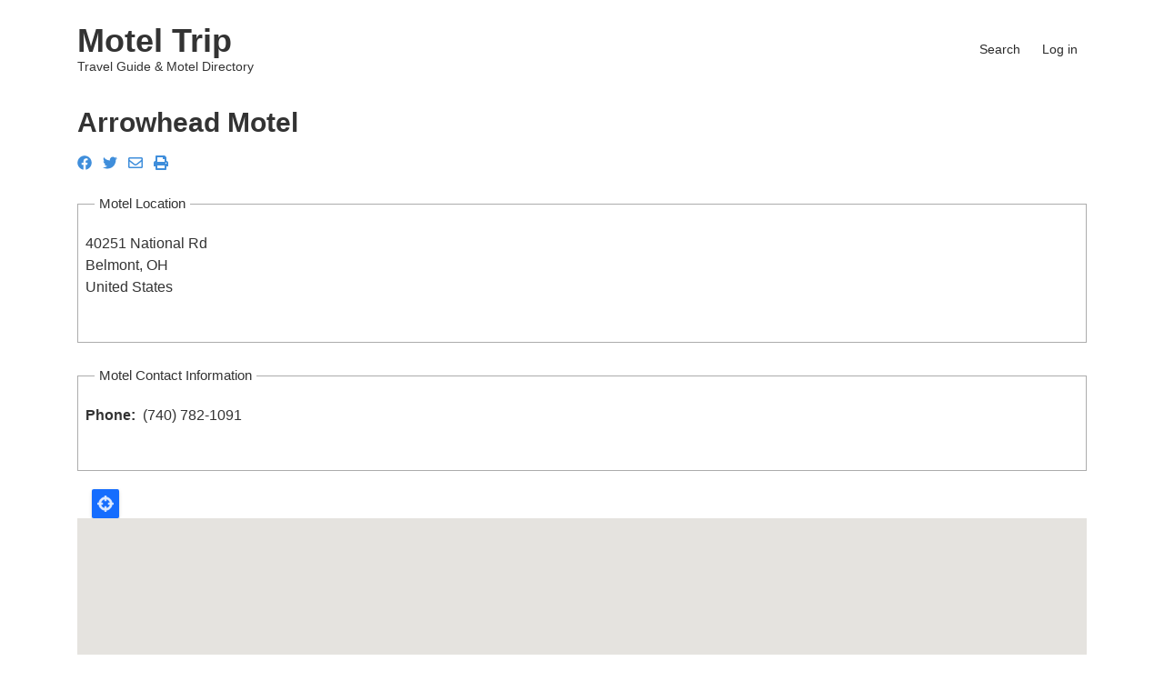

--- FILE ---
content_type: text/html; charset=UTF-8
request_url: https://www.moteltrip.com/motels/oh/belmont/arrowhead_motel
body_size: 6836
content:
<!DOCTYPE html>
<html lang="en" dir="ltr" prefix="og: https://ogp.me/ns#">
  <head>
    <meta charset="utf-8" />
<script async src="/sites/default/files/google_analytics/gtag.js?t9rdm1"></script>
<script>window.dataLayer = window.dataLayer || [];function gtag(){dataLayer.push(arguments)};gtag("js", new Date());gtag("set", "developer_id.dMDhkMT", true);gtag("config", "G-TQRGQY6DF7", {"groups":"default","page_placeholder":"PLACEHOLDER_page_location","allow_ad_personalization_signals":false});</script>
<meta name="description" content="Arrowhead Motel is a motel in Belmont OH. The Arrowhead Motel is located at 40251 National Rd, Belmont OH." />
<meta name="geo.position" content="40.0602139; -81.0755303" />
<meta name="geo.region" content="US-OH" />
<meta name="icbm" content="40.0602139; -81.0755303" />
<link rel="canonical" href="https://www.moteltrip.com/motels/oh/belmont/arrowhead_motel" />
<meta property="og:site_name" content="Motel Trip" />
<meta property="og:url" content="https://www.moteltrip.com/motels/oh/belmont/arrowhead_motel" />
<meta property="og:title" content="Arrowhead Motel" />
<meta property="og:description" content="Arrowhead Motel is a motel in Belmont OH. The Arrowhead Motel is located at 40251 National Rd, Belmont OH." />
<meta property="og:image:width" content="480" />
<meta property="og:image:height" content="480" />
<meta property="place:location:longitude" content="-81.0755303" />
<meta property="place:location:latitude" content="40.0602139" />
<meta property="og:street_address" content="40251 National Rd" />
<meta property="og:locality" content="Belmont" />
<meta property="og:region" content="OH" />
<meta property="og:country_name" content="United States" />
<meta name="Generator" content="Drupal 9 (https://www.drupal.org)" />
<meta name="MobileOptimized" content="width" />
<meta name="HandheldFriendly" content="true" />
<meta name="viewport" content="width=device-width, initial-scale=1.0" />
<link rel="icon" href="/sites/default/files/images/favicon.ico" type="image/vnd.microsoft.icon" />

    <title>Arrowhead Motel</title>
    <link rel="stylesheet" media="all" href="/sites/default/files/css/css_A1JHQ-BhTW1cZlhTK0Ibk5OzLa66fpDBHpIcZaEaxeM.css" />
<link rel="stylesheet" media="all" href="/sites/default/files/css/css_g1QAW62gwMplAoqt4VHZkropp-XZ3354zHKk4WSOaqA.css" />
<link rel="stylesheet" media="all" href="/themes/custom/minimalplus/css/components/messages.css?t9rdm1" />
<link rel="stylesheet" media="all" href="/sites/default/files/css/css_F97OqgYKX1cFC6tZtGq9Hfm4RSvAwHXVJtwmlwwBkYY.css" />
<link rel="stylesheet" media="all" href="//use.fontawesome.com/releases/v5.12.0/css/all.css" />
<link rel="stylesheet" media="all" href="//fonts.googleapis.com/css?family=Source+Code+Pro&amp;subset=latin,latin-ext" />
<link rel="stylesheet" media="all" href="//fonts.googleapis.com/css?family=PT+Serif:400,700,400italic,700italic&amp;subset=latin,latin-ext" />
<link rel="stylesheet" media="all" href="/sites/default/files/css/css_X0ZApU4_hu1GVmWMq9am_2IARJwBk0WtzBUy8rGpWek.css" />
<link rel="stylesheet" media="all" href="/themes/custom/minimalplus/css/theme/button-shapes.css?t9rdm1" />
<link rel="stylesheet" media="all" href="/themes/custom/minimalplus/css/theme/form-shapes.css?t9rdm1" />
<link rel="stylesheet" media="all" href="/themes/custom/minimalplus/css/theme/image-shapes.css?t9rdm1" />
<link rel="stylesheet" media="all" href="/themes/custom/minimalplus/css/theme/menu-shapes.css?t9rdm1" />
<link rel="stylesheet" media="all" href="/themes/custom/minimalplus/css/theme/link-styles.css?t9rdm1" />
<link rel="stylesheet" media="all" href="/themes/custom/minimalplus/css/theme/utility.css?t9rdm1" />
<link rel="stylesheet" media="all" href="/themes/custom/minimalplus/css/theme/moteltrip.css?t9rdm1" />
<link rel="stylesheet" media="all" href="/themes/custom/minimalplus/css/theme/color-blue.css?t9rdm1" />
<link rel="stylesheet" media="all" href="/sites/default/files/css/css_47DEQpj8HBSa-_TImW-5JCeuQeRkm5NMpJWZG3hSuFU.css" />

    
  </head>
  <body class="layout-no-sidebars mt-color-scheme-blue mt-style-sharp mt-style-button-global mt-style-form-global mt-style-image-global mt-style-menu-global mt-style-custom-global mt-link-style-animated-icon wide hff-50 pff-50 sff-50 slff-50 paragraph-responsive-typography-enabled fixed-header-enabled--scroll-up fixed-header-enabled slideout-side-right page-node-13771 path-not-frontpage path-node page-node-type-content-motel">
        <a href="#main-content" class="visually-hidden focusable skip-link">
      Skip to main content
    </a>
    
      <div class="dialog-off-canvas-main-canvas" data-off-canvas-main-canvas>
    
<div class="page-container">

          <div class="header-container">

      
      
                                      <header role="banner" class="clearfix header region--dark-typography region--default-background fixed-width two-columns">
          <div class="container">
                        <div class="clearfix header__container">
              <div class="row align-items-center">
                                  <div class="col-lg-4">
                                        <div class="clearfix header__section header-first">
                        <div class="region region-header-first">
    <div id="block-minimalplus-branding" class="clearfix minimalplus_branding site-branding block block-system block-system-branding-block">
  
    
    <div class="logo-and-site-name-wrapper clearfix">
              <div class="site-name site-branding__name">
        <a href="/" title="Home" rel="home">Motel Trip</a>
      </div>
              <div class="site-slogan site-branding__slogan">Travel Guide &amp; Motel Directory</div>
      </div>
</div>

  </div>

                    </div>
                                      </div>
                                                  <div class="col-lg-8">
                                        <div class="clearfix header__section header-second">
                        <div class="region region-header">
    <nav role="navigation" aria-labelledby="block-minimalplus-account-menu-menu" id="block-minimalplus-account-menu" class="clearfix minimalplus_account_menu block block-menu navigation menu--account">
            
  <h2 class="visually-hidden" id="block-minimalplus-account-menu-menu">User account menu</h2>
  

        
              <ul class="clearfix menu">
                    <li class="menu-item">
        <a href="/search" data-drupal-link-system-path="search">Search</a>
              </li>
                <li class="menu-item">
        <a href="/user/login" data-drupal-link-system-path="user/login">Log in</a>
              </li>
        </ul>
  


  </nav>

  </div>

                    </div>
                                      </div>
                                              </div>
            </div>
                      </div>
        </header>
              
    </div>
      
  
  
  
      <div class="system-messages clearfix">
      <div class="container">
        <div class="row">
          <div class="col-12">
              <div class="region region-system-messages">
    <div data-drupal-messages-fallback class="hidden"></div>

  </div>

          </div>
        </div>
      </div>
    </div>
  
    
  
  
        <div id="main-content" class="clearfix main-content region--dark-typography region--default-background  region--no-separator">
      <div class="container">
        <div class="clearfix main-content__container">
          <div class="row">
            <section class="col-12 ">
                            <div class="clearfix main-content__section mt-no-opacity"
                                  data-animate-effect="fadeIn"
                >
                                    <div class="region region-content">
    <div id="block-minimalplus-page-title" class="clearfix minimalplus_page_title block block-core block-page-title-block">
  
    
      <div class="content">
      
  <h1 class="title page-title"><span class="field field--name-title field--type-string field--label-hidden">Arrowhead Motel</span>
</h1>


    </div>
  </div>
<div id="block-minimalplus-content" class="clearfix minimalplus_content block block-system block-system-main-block">
  
    
      <div class="content">
      


<article role="article" class="node node--type-content-motel node--view-mode-full clearfix">
  <div class="node__container">
            <div class="node__main-content clearfix">
      <header class="node__header">
                  
                    
                        </header>
        
      <div class="property-meta-info">
      <div class="row justify-content-start align-items-center mb-3">
                        <div class="col-auto">
          <div class="property-share-links">
            <ul class="list-inline mb-0">
              <li class="facebook list-inline-item">
                <a href="https://www.facebook.com/sharer/sharer.php?u=https://www.moteltrip.com/motels/oh/belmont/arrowhead_motel&t=Arrowhead%20Motel" onclick="window.open(this.href, 'facebook-share','width=580,height=296');return false;">
                  <i aria-hidden="true" class="fab fa-facebook" title="Facebook"></i>
                  <span class="sr-only">facebook</span>
                </a>
              </li>
              <li class="twitter list-inline-item">
                <a href="https://twitter.com/share?text=Arrowhead%20Motel&url=https://www.moteltrip.com/motels/oh/belmont/arrowhead_motel" onclick="window.open(this.href, 'twitter-share', 'width=550,height=235');return false;">
                  <i aria-hidden="true" class="fab fa-twitter" title="Twitter"></i>
                  <span class="sr-only">twitter</span>
                </a>
              </li>
              <li class="list-inline-item">
                <a href="mailto:?Subject=Arrowhead%20Motel&amp;Body=https://www.moteltrip.com/motels/oh/belmont/arrowhead_motel">
                  <i aria-hidden="true" class="far fa-envelope" title="Email"></i>
                  <span class="sr-only">envelope</span>
                </a>
              </li>
              <li class="print list-inline-item">
                <div class="print">
                  <a href="javascript:window.print()" class="print-button">
                    <i aria-hidden="true" class="fas fa-print" title="Print"></i>
                    <span class="sr-only">print</span>
                  </a>
                </div>
              </li>
            </ul>
          </div>
        </div>
      </div>
    </div>
  
    
    
  
  <div class="node__container row">
    <div class="node__main-content col-12 col-md-12">

                    
      
      <fieldset class="js-form-item form-item js-form-wrapper form-wrapper">
      <legend>
    <span class="fieldset-legend">Motel Location</span>
  </legend>
  <div class="fieldset-wrapper">
                            <div class="field field--name-field-address-type field--type-address field--label-hidden field__item"><p class="address" translate="no"><span class="address-line1">40251 National Rd</span><br>
<span class="locality">Belmont</span>, <span class="administrative-area">OH</span><br>
<span class="country">United States</span></p></div>
      
          </div>
</fieldset>
<fieldset class="js-form-item form-item js-form-wrapper form-wrapper">
      <legend>
    <span class="fieldset-legend">Motel Contact Information</span>
  </legend>
  <div class="fieldset-wrapper">
                  <div class="field field--name-field-phone field--type-string-long field--label-inline">
    <h5 class="field__label">Phone</h5>
              <div class="field__item">(740) 782-1091</div>
          </div>

          </div>
</fieldset>
            <div class="field field--name-field-geolocation field--type-geolocation field--label-hidden field__item"><div  class="geolocation-map-wrapper" id="map-697fa25618e4e" data-map-type="google_maps">
    <div class="geolocation-map-controls">
                        <div class="geolocation-map-control control_locate" data-google-map-control-position="TOP_LEFT"><button class="locate">Locate</button>
</div>

                  </div>

    <div class="geolocation-map-container js-show"></div>

            <div  class="geolocation-location js-hide" id="697fa2561cdf8" data-lat="40.0602139" data-lng="-81.0755303" data-set-marker="true" typeof="Place">
  <span property="geo" typeof="GeoCoordinates">
    <meta property="latitude" content="40.0602139" />
    <meta property="longitude" content="-81.0755303" />
  </span>

      <h2 class="location-title" property="name">40.0602139, -81.0755303</h2>
  
  </div>
    </div>
</div>
      
    </div>

  </div>
    </div>
          </div>
</article>

    </div>
  </div>

  </div>

                              </div>
                          </section>
                                  </div>
        </div>
      </div>
    </div>
    
          <div id="content-bottom" class="clearfix content-bottom region--dark-typography region--default-background region--no-separator region--no-block-paddings">
      <div class="container">
                <div class="clearfix content-bottom__container"
          >
          <div class="row">
                          <div class="col-12">
                                <div class="clearfix content-bottom__section content-bottom-first">
                    <div class="region region-content-bottom-first">
    <div class="views-element-container clearfix views_block__motels_block_2_2 block block-views block-views-blockmotels-block-2" id="block-views-block-motels-block-2-2">
  
      <h2 class="title">Other Nearby Motels</h2>
    
      <div class="content">
      <div><div class="view view-motels view-id-motels view-display-id-block_2 js-view-dom-id-a5b9b6c507c4f4f4303dd6ef060b49240df151c65cbbf2cfb440714a2c24c802">
  
    
      
      <div class="view-content">
          <div class="views-row"><div class="views-field views-field-title"><span class="field-content"><a href="/motels/oh/belmont/sunset_motel" hreflang="und">Sunset Motel</a></span></div><div class="views-field views-field-field-geolocation-proximity"><div class="field-content">Belmont, Ohio - 1.9 miles away</div></div></div>
    <div class="views-row"><div class="views-field views-field-title"><span class="field-content"><a href="/motels/oh/st_clairsville/twin_pines_motel" hreflang="und">Twin Pines Motel</a></span></div><div class="views-field views-field-field-geolocation-proximity"><div class="field-content">St Clairsville, Ohio - 6.0 miles away</div></div></div>
    <div class="views-row"><div class="views-field views-field-title"><span class="field-content"><a href="/motels/oh/adena/willow_motel" hreflang="und">Willow Motel</a></span></div><div class="views-field views-field-field-geolocation-proximity"><div class="field-content">Adena, Ohio - 13.7 miles away</div></div></div>
    <div class="views-row"><div class="views-field views-field-title"><span class="field-content"><a href="/motels/oh/cadiz/cadiz_motel" hreflang="und">Cadiz Motel</a></span></div><div class="views-field views-field-field-geolocation-proximity"><div class="field-content">Cadiz, Ohio - 14.0 miles away</div></div></div>
    <div class="views-row"><div class="views-field views-field-title"><span class="field-content"><a href="/motels/oh/bridgeport/hillside_motel" hreflang="und">Hillside Motel</a></span></div><div class="views-field views-field-field-geolocation-proximity"><div class="field-content">Bridgeport, Ohio - 14.5 miles away</div></div></div>

    </div>
  
          
      </div>
</div>

    </div>
  </div>
<div class="views-element-container clearfix views_block__motels_block_3 block block-views block-views-blockmotels-block-3" id="block-views-block-motels-block-3">
  
    
      <div class="content">
      <div><div class="view view-motels view-id-motels view-display-id-block_3 js-view-dom-id-9db19532b346c94246691ff8aa31b756d29b80387e0ae26ad729c65870677a7a">
  
    
      
      <div class="view-content">
          <div><div class="views-field views-field-field-address-type-locality"><span class="field-content"><div class="container px-0 mt-3">
  <div class="row">
    <div class="col"><a href="/motels/OH/Belmont">Motels in Belmont, OH</a></div>
  </div>
  <div class="row">
    <div class="col"><a href="/motels/OH">Motels in Ohio</a></div>
  </div>
</div></span></div></div>

    </div>
  
          
      </div>
</div>

    </div>
  </div>

  </div>

                </div>
                              </div>
                                  </div>
        </div>
              </div>
    </div>
      
  
  
  
  
  
  
  
  
  
  
          <div id="footer-bottom" class="clearfix footer-bottom region--light-typography region--dark-background region--no-separator ">
      <div class="container">
                <div class="clearfix footer-bottom__container">
          <div class="row">
            <div class="col-12">
              <div class="clearfix footer-bottom__section">
                  <div class="region region-footer-bottom">
    <div id="block-copyrightfooter" class="clearfix copyrightfooter block block-copyright-footer">
  
    
      <div class="content">
      Copyright &copy; 2005-2026 MotelTrip.com 
    </div>
  </div>
<div id="block-statcounter" class="clearfix statcounter block block-block-content block-block-content63042307-a59d-4c4c-b915-bb601aeb2886">
  
    
      <div class="content">
                  <div class="clearfix text-formatted field field--name-body field--type-text-with-summary field--label-hidden field__item"><!-- Statcounter code for MotelTrip.com
https://moteltrip.com on Drupal --><script type="text/javascript">
<!--//--><![CDATA[// ><!--

var sc_project=12996221; 
var sc_invisible=1; 
var sc_security="f8afad7b"; 

//--><!]]>
</script><script type="text/javascript" src="https://www.statcounter.com/counter/counter.js" async=""></script><p><noscript><br /><div class="statcounter"><a title="Web Analytics&lt;br /&gt;&#10;Made Easy - Statcounter" href="https://statcounter.com/"></a>
target="_blank"&gt;<img class="statcounter" />
src="https://c.statcounter.com/12996221/0/f8afad7b/1/"<br />
alt="Web Analytics Made Easy - Statcounter"<br />
referrerPolicy="no-referrer-when-downgrade"&gt;</div>
<p></p></noscript></p>
<!-- End of Statcounter Code --></div>
      
    </div>
  </div>

  </div>

              </div>
            </div>
          </div>
        </div>
              </div>
    </div>
      
  
          <div id="subfooter" class="clearfix subfooter region--light-typography region--dark-background region--no-separator ">
      <div class="container">
                <div class="clearfix subfooter__container">
          <div class="row">
                          <div class="col-12 text-center">
                                <div class="clearfix subfooter__section subfooter-first">
                  
                </div>
                              </div>
                                  </div>
        </div>
              </div>
    </div>
      
  
          <div class="clearfix mt-mobile-menu-widget-wrapper">
      <div class="mt-mobile-menu-overlay" style="display:none">
                <button type="button" class="mt-dismiss-button mt-button region--light-typography mt-dismiss-button--sticky">
          <span class="sr-only">Dismiss mobile overlay area</span><i class="fas fa-times"></i>
        </button>
      </div>

      <form method="get" action="https://www.moteltrip.com/search/node">
        <div class="clearfix mt-mobile-menu-widget mt-container mt-sticky">
          <div class="mt-search-icon">
            <i class="fas fa-search"></i>
          </div>
          <input type="text" name="keys" class="mt-input" placeholder="Search...">
          <div class="mt-clear-icon">
            <span class="sr-only">Clear keys input element</span><i class="fas fa-times-circle"></i>
          </div>
          <button type="submit" class="mt-submit-button mt-button">
            <span class="sr-only">Submit search</span><i class="fas fa-arrow-right"></i>
          </button>
          <button type="button" class="mt-menu-button mt-button">
            <span class="sr-only">Open mobile overlay area</span><i class="fas fa-bars"></i>
          </button>
        </div>
      </form>
    </div>
    
</div>

  </div>

    
    <script type="application/json" data-drupal-selector="drupal-settings-json">{"path":{"baseUrl":"\/","scriptPath":null,"pathPrefix":"","currentPath":"node\/13771","currentPathIsAdmin":false,"isFront":false,"currentLanguage":"en"},"pluralDelimiter":"\u0003","suppressDeprecationErrors":true,"ajaxPageState":{"libraries":"classy\/base,classy\/messages,classy\/node,core\/normalize,geolocation\/geolocation.map,geolocation\/map_center.fitlocations,geolocation_google_maps\/google,geolocation_google_maps\/mapfeature.control_locate,geolocation_google_maps\/mapfeature.control_maptype,geolocation_google_maps\/mapfeature.control_zoom,geolocation_google_maps\/mapfeature.marker_infowindow,google_analytics\/google_analytics,minimalplus\/animate-global,minimalplus\/bootstrap,minimalplus\/color-blue,minimalplus\/count-to-init,minimalplus\/fixed-header,minimalplus\/fontawesome,minimalplus\/fontawesome-css,minimalplus\/fonts-pt-serif,minimalplus\/fonts-sourcecodepro,minimalplus\/global-styling,minimalplus\/in-page-navigation,minimalplus\/local-stylesheets,minimalplus\/messages,minimalplus\/mobile-menu-widget,minimalplus\/mt-count-down,minimalplus\/node,minimalplus\/node-field,minimalplus\/node-property,minimalplus\/tooltip,minimalplus\/waypoints-animations-init,system\/base,views\/views.module","theme":"minimalplus","theme_token":null},"ajaxTrustedUrl":[],"google_analytics":{"account":"G-TQRGQY6DF7","trackOutbound":true,"trackMailto":true,"trackDownload":true,"trackDownloadExtensions":"7z|aac|arc|arj|asf|asx|avi|bin|csv|doc|exe|flv|gif|gz|gzip|hqx|jar|jpe?g|js|mp(2|3|4|e?g)|mov(ie)?|msi|msp|pdf|phps|png|ppt|qtm?|ra(m|r)?|sea|sit|tar|tgz|torrent|txt|wav|wma|wmv|wpd|xls|xml|z|zip"},"minimalplus":{"purechatInit":{"purechatKey":""},"slideshowCaptionOpacity":0,"slideshowBackgroundOpacity":0.5,"sliderRevolutionFullWidthInit":{"slideshowFullWidthEffectTime":10000,"slideshowFullWidthInitialHeight":650,"slideshowFullWidthAutoHeight":0,"slideshowFullWidthNavigationStyle":"bullets","slideshowFullWidthBulletsPosition":"right","slideshowFullWidthTouchSwipe":"on"},"sliderRevolutionFullScreenInit":{"slideshowFullScreenEffectTime":10000,"slideshowFullScreenNavigationStyle":"bullets","slideshowFullScreenBulletsPosition":"right","slideshowFullScreenTouchSwipe":"on"},"sliderRevolutionBoxedWidthInit":{"slideshowBoxedWidthEffectTime":10000,"slideshowBoxedWidthInitialHeight":650,"slideshowBoxedWidthAutoHeight":0,"slideshowBoxedWidthNavigationStyle":"titles_carousel","slideshowBoxedWidthBulletsPosition":"right","slideshowBoxedWidthTouchSwipe":"on"},"sliderRevolutionInternalBannerInit":{"slideshowInternalBannerEffectTime":10000,"slideshowInternalBannerInitialHeight":450,"slideshowInternalBannerAutoHeight":1,"slideshowInternalBannerNavigationStyle":"bullets","slideshowInternalBannerBulletsPosition":"left","slideshowInternalBannerTouchSwipe":"on"},"sliderRevolutionInternalBannerCarouselInit":{"carouselInternalBannerInitialHeight":540,"carouselInternalBannerBulletsPosition":"center","carouselInternalBannerTouchSwipe":"on"},"owlCarouselProductsInit":{"owlProductsAutoPlay":1,"owlProductsEffectTime":5000},"owlCarouselAlbumsInit":{"owlAlbumsAutoPlay":1,"owlAlbumsEffectTime":5000},"owlCarouselArticlesInit":{"owlArticlesAutoPlay":1,"owlArticlesEffectTime":5000},"owlCarouselTestimonialsInit":{"owlTestimonialsAutoPlay":0,"owlTestimonialsEffectTime":5000},"owlCarouselRelatedNodesInit":{"owlRelatedNodesAutoPlay":0,"owlRelatedNodesEffectTime":5000},"owlCarouselCollectionsInit":{"owlCollectionsAutoPlay":0,"owlCollectionsEffectTime":5000},"owlCarouselTeamMembersInit":{"owlTeamMembersAutoPlay":1,"owlTeamMembersEffectTime":5000},"flexsliderInPageInit":{"inPageSliderEffect":"slide"},"flexsliderBreakingSliderInit":{"breakingEffect":"slide","breakingEffectTime":7000},"flexsliderMainInit":{"slideshowEffect":"fade","slideshowEffectTime":5000},"inPageNavigation":{"inPageNavigationOffset":69},"transparentHeader":{"transparentHeaderOpacity":0},"isotopeFiltersGridInit":{"isotopeFiltersText":"All","isotopeLayoutMode":"fitRows"},"slideoutInit":{"slideoutSide":"right","slideoutTouchSwipe":false}},"geolocation":{"maps":{"map-697fa25618e4e":{"map_center":{"fit_bounds":{"map_center_id":"fit_bounds","option_id":"fit_bounds","settings":{"min_zoom":false,"reset_zoom":true},"weight":-101}},"settings":{"google_map_settings":{"map_features":{"marker_infowindow":{"enabled":true,"settings":{"info_auto_display":false,"disable_auto_pan":true,"info_window_solitary":true,"max_width":""}},"control_locate":{"enabled":true,"settings":{"position":"TOP_LEFT"}},"control_zoom":{"enabled":true,"settings":{"position":"RIGHT_CENTER","behavior":"default","style":"LARGE"}},"control_maptype":{"enabled":true,"settings":{"position":"RIGHT_BOTTOM","behavior":"default","style":"DEFAULT"}}},"type":"ROADMAP","zoom":10,"height":"400px","width":"100%","minZoom":0,"maxZoom":20,"gestureHandling":"auto"}},"marker_infowindow":{"enable":true,"infoAutoDisplay":false,"disableAutoPan":true,"infoWindowSolitary":true,"maxWidth":""},"control_locate":{"enable":true},"control_zoom":{"enable":true,"position":"RIGHT_CENTER","behavior":"default","style":"LARGE"},"control_maptype":{"enable":true,"position":"RIGHT_BOTTOM","behavior":"default","style":"DEFAULT"}}}},"field_group":{"fieldset":{"mode":"default","context":"view","settings":[]}},"user":{"uid":0,"permissionsHash":"19dd0c654056b703e461349ce7d8c2b36f49720f57c7f3e4fb7c05ade0c9b1f2"}}</script>
<script src="/sites/default/files/js/js_V24eIiQNvS9Pr1SMAdJUfPFYCPpCbvynWTGiRqJGkD0.js"></script>
<script src="https://maps.googleapis.com/maps/api/js?libraries=&amp;key=AIzaSyDCE4mcR-s9cOcG6yiiRoFnsYpo0nMjass&amp;callback=Drupal.geolocation.google.load" defer="defer" async="async"></script>
<script src="/sites/default/files/js/js_huPTuFWjtfCIfd4KXDVcqvdr8IIi2xenCkGzK9hUhNM.js"></script>
<script src="//use.fontawesome.com/releases/v5.12.0/js/all.js"></script>
<script src="/sites/default/files/js/js_9AJ7TydQnPZzkD0FdI0Y3nzXonB1_CJbfXdOYGNIBUk.js"></script>

  </body>
</html>
